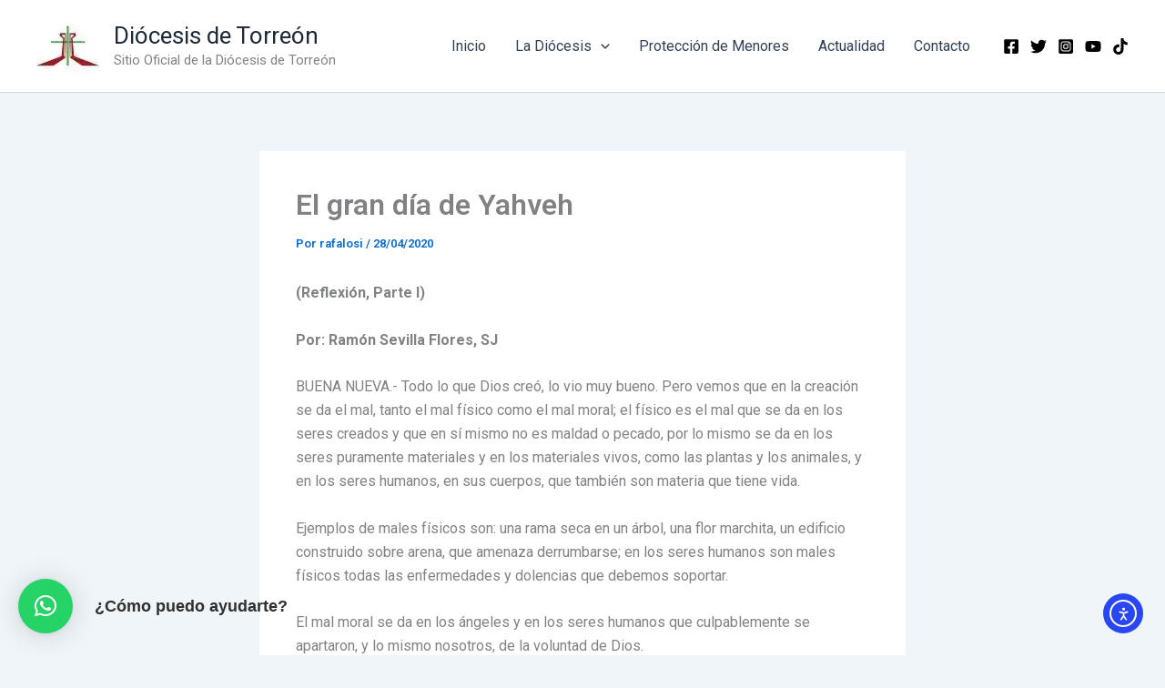

--- FILE ---
content_type: text/html; charset=utf-8
request_url: https://www.google.com/recaptcha/api2/aframe
body_size: 183
content:
<!DOCTYPE HTML><html><head><meta http-equiv="content-type" content="text/html; charset=UTF-8"></head><body><script nonce="CL_oTmo_kNCJBFTV1cIBeg">/** Anti-fraud and anti-abuse applications only. See google.com/recaptcha */ try{var clients={'sodar':'https://pagead2.googlesyndication.com/pagead/sodar?'};window.addEventListener("message",function(a){try{if(a.source===window.parent){var b=JSON.parse(a.data);var c=clients[b['id']];if(c){var d=document.createElement('img');d.src=c+b['params']+'&rc='+(localStorage.getItem("rc::a")?sessionStorage.getItem("rc::b"):"");window.document.body.appendChild(d);sessionStorage.setItem("rc::e",parseInt(sessionStorage.getItem("rc::e")||0)+1);localStorage.setItem("rc::h",'1769340753131');}}}catch(b){}});window.parent.postMessage("_grecaptcha_ready", "*");}catch(b){}</script></body></html>